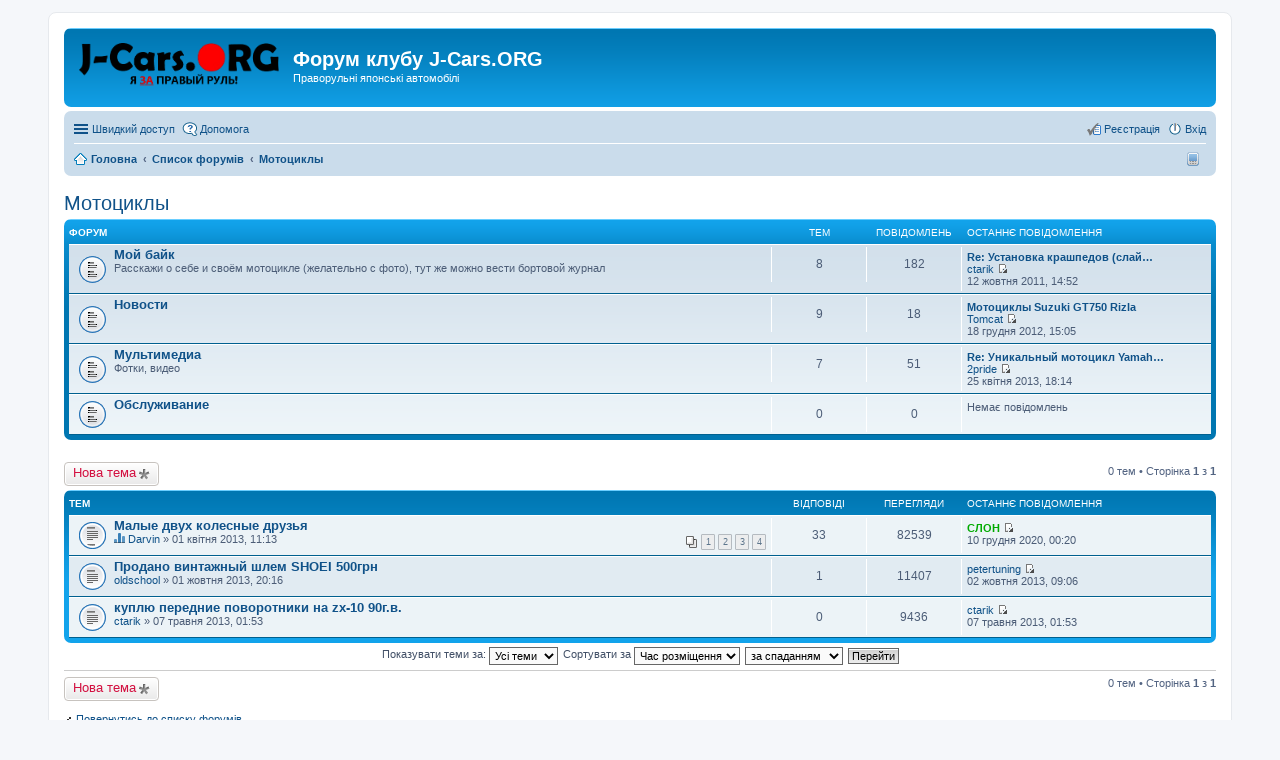

--- FILE ---
content_type: text/html; charset=UTF-8
request_url: http://j-cars.org/viewforum.php?f=105&sid=0175d1d9654c50ff7e993158b3280b0d
body_size: 7239
content:
<!DOCTYPE html>
<html dir="ltr" lang="uk">
<head>
<meta charset="utf-8" />
<meta http-equiv="X-UA-Compatible" content="IE=edge">
<meta name="viewport" content="width=device-width, initial-scale=1" />

<title>Мотоциклы - Форум клубу J-Cars.ORG</title>

	<link rel="alternate" type="application/atom+xml" title="Канал - Форум клубу J-Cars.ORG" href="http://j-cars.org/feed.php">	<link rel="alternate" type="application/atom+xml" title="Канал - Новини" href="http://j-cars.org/feed.php?mode=news">	<link rel="alternate" type="application/atom+xml" title="Канал - Усі форуми" href="http://j-cars.org/feed.php?mode=forums">	<link rel="alternate" type="application/atom+xml" title="Канал - Нові теми" href="http://j-cars.org/feed.php?mode=topics">	<link rel="alternate" type="application/atom+xml" title="Канал - Активні теми" href="http://j-cars.org/feed.php?mode=topics_active">	<link rel="alternate" type="application/atom+xml" title="Канал - Форум - Мотоциклы" href="http://j-cars.org/feed.php?f=105">		
	<link rel="canonical" href="http://j-cars.org/viewforum.php?f=105">

<!--
	phpBB style name: prosilver
	Based on style:   prosilver (this is the default phpBB3 style)
	Original author:  Tom Beddard ( http://www.subBlue.com/ )
	Modified by:
-->

<link href="./styles/prosilver/theme/stylesheet.css?assets_version=51" rel="stylesheet">
<link href="./styles/prosilver/theme/uk/stylesheet.css?assets_version=51" rel="stylesheet">
<link href="./styles/prosilver/theme/responsive.css?assets_version=51" rel="stylesheet" media="all and (max-width: 700px)">



<!--[if lte IE 9]>
	<link href="./styles/prosilver/theme/tweaks.css?assets_version=51" rel="stylesheet">
<![endif]-->

<meta name="description" content="Мой байк, Новости, Мультимедиа, Обслуживание" />
		
<link href="./ext/bb3mobi/exlinks/styles/all/theme/extlinks.css?assets_version=51" rel="stylesheet" type="text/css" media="screen" />
<link href="./ext/pico/reputation/styles/prosilver/theme/reputation_common.css?assets_version=51" rel="stylesheet" type="text/css" media="screen" />
<link href="./ext/vse/scrolltotop/styles/all/theme/scrolltotop.css?assets_version=51" rel="stylesheet" type="text/css" media="screen" />


<link rel="shortcut icon" href="./styles/prosilver/theme/images/favicon.ico" />
</head>
<body id="phpbb" class="nojs notouch section-viewforum ltr ">


<div id="wrap">
	<a id="top" class="anchor" accesskey="t"></a>
	<div id="page-header">
		<div class="headerbar" role="banner">
					<div class="inner">

			<div id="site-description">
				<a id="logo" class="logo" href="http://j-cars.org" title="Головна"><span class="imageset site_logo"></span></a>
				<h1>Форум клубу J-Cars.ORG</h1>
				<p>Праворульні японські автомобілі</p>
				<p class="skiplink"><a href="#start_here">Пропустити</a></p>
			</div>

						
			</div>
					</div>
				<div class="navbar" role="navigation">
	<div class="inner">

	<ul id="nav-main" class="linklist bulletin" role="menubar">

		<li id="quick-links" class="small-icon responsive-menu dropdown-container hidden" data-skip-responsive="true">
			<a href="#" class="responsive-menu-link dropdown-trigger">Швидкий доступ</a>
			<div class="dropdown hidden">
				<div class="pointer"><div class="pointer-inner"></div></div>
				<ul class="dropdown-contents" role="menu">
					
					
											<li class="separator"></li>
												<li class="small-icon icon-team"><a href="./memberlist.php?mode=team&amp;sid=20db995dc04f7babaeaba794716e9329" role="menuitem">Команда</a></li>										<li class="separator"></li>

									</ul>
			</div>
		</li>

				<li class="small-icon icon-faq" data-skip-responsive="true"><a href="./faq.php?sid=20db995dc04f7babaeaba794716e9329" rel="help" title="Часті питання" role="menuitem">Допомога</a></li>
						
			<li class="small-icon icon-logout rightside"  data-skip-responsive="true"><a href="./ucp.php?mode=login&amp;sid=20db995dc04f7babaeaba794716e9329" title="Вхід" accesskey="x" role="menuitem">Вхід</a></li>
					<li class="small-icon icon-register rightside" data-skip-responsive="true"><a href="./ucp.php?mode=register&amp;sid=20db995dc04f7babaeaba794716e9329" role="menuitem">Реєстрація</a></li>
						</ul>

	<ul id="nav-breadcrumbs" class="linklist navlinks" role="menubar">
						<li class="small-icon icon-home breadcrumbs">
			<span class="crumb" itemtype="http://data-vocabulary.org/Breadcrumb" itemscope=""><a href="http://j-cars.org" data-navbar-reference="home" itemprop="url"><span itemprop="title">Головна</span></a></span>						<span class="crumb" itemtype="http://data-vocabulary.org/Breadcrumb" itemscope=""><a href="./index.php?sid=20db995dc04f7babaeaba794716e9329" accesskey="h" data-navbar-reference="index" itemprop="url"><span itemprop="title">Список форумів</span></a></span>
											<span class="crumb" itemtype="http://data-vocabulary.org/Breadcrumb" itemscope="" data-forum-id="105"><a href="./viewforum.php?f=105&amp;sid=20db995dc04f7babaeaba794716e9329" itemprop="url"><span itemprop="title">Мотоциклы</span></a></span>
												</li>
		<li class="small-icon rightside" style="background-image: url(http://j-cars.org/ext/bb3mobi/MobileDevices/mobile.gif);">
<a href="./viewforum.php?f=105&amp;ver=mobi&amp;sid=20db995dc04f7babaeaba794716e9329" title="Mobile version">&nbsp;</a></li>

			</ul>

	</div>
</div>
	</div>

	
	<a id="start_here" class="anchor"></a>
	<div id="page-body" role="main">
		
		<h2 class="forum-title"><a href="./viewforum.php?f=105&amp;sid=20db995dc04f7babaeaba794716e9329">Мотоциклы</a></h2>


	
	
				<div class="forabg">
			<div class="inner">
			<ul class="topiclist">
				<li class="header">
										<dl class="icon">
						<dt><div class="list-inner">Форум</div></dt>
						<dd class="topics">Тем</dd>
						<dd class="posts">Повідомлень</dd>
						<dd class="lastpost"><span>Останнє повідомлення</span></dd>
					</dl>
									</li>
			</ul>
			<ul class="topiclist forums">
		
					<li class="row">
						<dl class="icon forum_read">
				<dt title="Немає непрочитаних повідомлень">
										<div class="list-inner">
						<!-- <a class="feed-icon-forum" title="Канал - Мой байк" href="http://j-cars.org/feed.php?f=106"><img src="./styles/prosilver/theme/images/feed.gif" alt="Канал - Мой байк" /></a> -->
												<a href="./viewforum.php?f=106&amp;sid=20db995dc04f7babaeaba794716e9329" class="forumtitle">Мой байк</a>
						<br />Расскажи о себе и своём мотоцикле (желательно с фото), тут же можно вести бортовой журнал												
												<div class="responsive-show" style="display: none;">
															Тем: <strong>8</strong>
													</div>
											</div>
				</dt>
									<dd class="topics">8 <dfn>Тем</dfn></dd>
					<dd class="posts">182 <dfn>Повідомлень</dfn></dd>
					<dd class="lastpost"><span>
												<dfn>Останнє повідомлення</dfn>
																				<a href="./viewtopic.php?f=106&amp;p=86116&amp;sid=20db995dc04f7babaeaba794716e9329#p86116" title="Re: Установка крашпедов (слайдеров) на kawasaki ZX-10 1988 г" class="lastsubject">Re: Установка крашпедов (слай…</a> <br />
						 
						 <a href="./memberlist.php?mode=viewprofile&amp;u=3507&amp;sid=20db995dc04f7babaeaba794716e9329" class="username">ctarik</a>
						<a href="./viewtopic.php?f=106&amp;p=86116&amp;sid=20db995dc04f7babaeaba794716e9329#p86116"><span class="imageset icon_topic_latest" title="Переглянути останнє повідомлення">Переглянути останнє повідомлення</span></a> <br />12 жовтня 2011, 14:52</span>
					</dd>
							</dl>
					</li>
			
	
	
			
					<li class="row">
						<dl class="icon forum_read">
				<dt title="Немає непрочитаних повідомлень">
										<div class="list-inner">
						<!-- <a class="feed-icon-forum" title="Канал - Новости" href="http://j-cars.org/feed.php?f=107"><img src="./styles/prosilver/theme/images/feed.gif" alt="Канал - Новости" /></a> -->
												<a href="./viewforum.php?f=107&amp;sid=20db995dc04f7babaeaba794716e9329" class="forumtitle">Новости</a>
																		
												<div class="responsive-show" style="display: none;">
															Тем: <strong>9</strong>
													</div>
											</div>
				</dt>
									<dd class="topics">9 <dfn>Тем</dfn></dd>
					<dd class="posts">18 <dfn>Повідомлень</dfn></dd>
					<dd class="lastpost"><span>
												<dfn>Останнє повідомлення</dfn>
																				<a href="./viewtopic.php?f=107&amp;p=59700&amp;sid=20db995dc04f7babaeaba794716e9329#p59700" title="Мотоциклы Suzuki GT750 Rizla" class="lastsubject">Мотоциклы Suzuki GT750 Rizla</a> <br />
						 
						 <a href="./memberlist.php?mode=viewprofile&amp;u=2344&amp;sid=20db995dc04f7babaeaba794716e9329" class="username">Tomcat</a>
						<a href="./viewtopic.php?f=107&amp;p=59700&amp;sid=20db995dc04f7babaeaba794716e9329#p59700"><span class="imageset icon_topic_latest" title="Переглянути останнє повідомлення">Переглянути останнє повідомлення</span></a> <br />18 грудня 2012, 15:05</span>
					</dd>
							</dl>
					</li>
			
	
	
			
					<li class="row">
						<dl class="icon forum_read">
				<dt title="Немає непрочитаних повідомлень">
										<div class="list-inner">
						<!-- <a class="feed-icon-forum" title="Канал - Мультимедиа" href="http://j-cars.org/feed.php?f=109"><img src="./styles/prosilver/theme/images/feed.gif" alt="Канал - Мультимедиа" /></a> -->
												<a href="./viewforum.php?f=109&amp;sid=20db995dc04f7babaeaba794716e9329" class="forumtitle">Мультимедиа</a>
						<br />Фотки, видео												
												<div class="responsive-show" style="display: none;">
															Тем: <strong>7</strong>
													</div>
											</div>
				</dt>
									<dd class="topics">7 <dfn>Тем</dfn></dd>
					<dd class="posts">51 <dfn>Повідомлень</dfn></dd>
					<dd class="lastpost"><span>
												<dfn>Останнє повідомлення</dfn>
																				<a href="./viewtopic.php?f=109&amp;p=64571&amp;sid=20db995dc04f7babaeaba794716e9329#p64571" title="Re: Уникальный мотоцикл Yamaha A-N-D FFE 350 1996" class="lastsubject">Re: Уникальный мотоцикл Yamah…</a> <br />
						 
						 <a href="./memberlist.php?mode=viewprofile&amp;u=2555&amp;sid=20db995dc04f7babaeaba794716e9329" class="username">2pride</a>
						<a href="./viewtopic.php?f=109&amp;p=64571&amp;sid=20db995dc04f7babaeaba794716e9329#p64571"><span class="imageset icon_topic_latest" title="Переглянути останнє повідомлення">Переглянути останнє повідомлення</span></a> <br />25 квітня 2013, 18:14</span>
					</dd>
							</dl>
					</li>
			
	
	
			
					<li class="row">
						<dl class="icon forum_read">
				<dt title="Немає непрочитаних повідомлень">
										<div class="list-inner">
						<!-- <a class="feed-icon-forum" title="Канал - Обслуживание" href="http://j-cars.org/feed.php?f=108"><img src="./styles/prosilver/theme/images/feed.gif" alt="Канал - Обслуживание" /></a> -->
												<a href="./viewforum.php?f=108&amp;sid=20db995dc04f7babaeaba794716e9329" class="forumtitle">Обслуживание</a>
																		
												<div class="responsive-show" style="display: none;">
													</div>
											</div>
				</dt>
									<dd class="topics">0 <dfn>Тем</dfn></dd>
					<dd class="posts">0 <dfn>Повідомлень</dfn></dd>
					<dd class="lastpost"><span>
												Немає повідомлень<br />&nbsp;</span>
					</dd>
							</dl>
					</li>
			
				</ul>

			</div>
		</div>
		

	<div class="action-bar top">

			<div class="buttons">
			
			<a href="./posting.php?mode=post&amp;f=105&amp;sid=20db995dc04f7babaeaba794716e9329" class="button icon-button post-icon" title="Створити нову тему">
				Нова тема			</a>

					</div>
	
	
	<div class="pagination">
				0 тем
					&bull; Сторінка <strong>1</strong> з <strong>1</strong>
			</div>

	</div>




	
			<div class="forumbg">
		<div class="inner">
		<ul class="topiclist">
			<li class="header">
				<dl class="icon">
					<dt><div class="list-inner">Тем</div></dt>
					<dd class="posts">Відповіді</dd>
					<dd class="views">Перегляди</dd>
					<dd class="lastpost"><span>Останнє повідомлення</span></dd>
				</dl>
			</li>
		</ul>
		<ul class="topiclist topics">
	
				<li class="row bg1">
						<dl class="icon topic_read_hot">
				<dt title="Немає непрочитаних повідомлень">
										<div class="list-inner">
												<a href="./viewtopic.php?f=105&amp;t=5343&amp;sid=20db995dc04f7babaeaba794716e9329" class="topictitle">Малые двух колесные друзья</a>
																		<br />
																		<div class="responsive-show" style="display: none;">
							Останнє повідомлення  <a href="./memberlist.php?mode=viewprofile&amp;u=198&amp;sid=20db995dc04f7babaeaba794716e9329" style="color: #00AA00;" class="username-coloured">СЛОН</a> &laquo; <a href="./viewtopic.php?f=105&amp;t=5343&amp;p=90828&amp;sid=20db995dc04f7babaeaba794716e9329#p90828" title="До останнього повідомлення">10 грудня 2020, 00:20</a>
													</div>
						<span class="responsive-show left-box" style="display: none;">Відповіді: <strong>33</strong></span>						
												<div class="pagination">
							<ul>
															<li><a href="./viewtopic.php?f=105&amp;t=5343&amp;sid=20db995dc04f7babaeaba794716e9329">1</a></li>
																							<li><a href="./viewtopic.php?f=105&amp;t=5343&amp;sid=20db995dc04f7babaeaba794716e9329&amp;start=10">2</a></li>
																							<li><a href="./viewtopic.php?f=105&amp;t=5343&amp;sid=20db995dc04f7babaeaba794716e9329&amp;start=20">3</a></li>
																							<li><a href="./viewtopic.php?f=105&amp;t=5343&amp;sid=20db995dc04f7babaeaba794716e9329&amp;start=30">4</a></li>
																																													</ul>
						</div>
						
						<div class="responsive-hide">
							<span class="imageset icon_topic_poll" title="Ця тема має голосування.">Ця тема має голосування.</span> 														 <a href="./memberlist.php?mode=viewprofile&amp;u=2623&amp;sid=20db995dc04f7babaeaba794716e9329" class="username">Darvin</a> &raquo; 01 квітня 2013, 11:13
													</div>

											</div>
				</dt>
				<dd class="posts">33 <dfn>Відповіді</dfn></dd>
				<dd class="views">82539 <dfn>Перегляди</dfn></dd>
				<dd class="lastpost"><span><dfn>Останнє повідомлення </dfn> <a href="./memberlist.php?mode=viewprofile&amp;u=198&amp;sid=20db995dc04f7babaeaba794716e9329" style="color: #00AA00;" class="username-coloured">СЛОН</a>
					<a href="./viewtopic.php?f=105&amp;t=5343&amp;p=90828&amp;sid=20db995dc04f7babaeaba794716e9329#p90828" title="До останнього повідомлення"><span class="imageset icon_topic_latest" title="Переглянути останнє повідомлення">Переглянути останнє повідомлення</span></a> <br />10 грудня 2020, 00:20</span>
				</dd>
			</dl>
					</li>
		
	

	
	
				<li class="row bg2">
						<dl class="icon topic_read">
				<dt title="Немає непрочитаних повідомлень">
										<div class="list-inner">
												<a href="./viewtopic.php?f=105&amp;t=5686&amp;sid=20db995dc04f7babaeaba794716e9329" class="topictitle">Продано винтажный шлем SHOEI 500грн</a>
																		<br />
																		<div class="responsive-show" style="display: none;">
							Останнє повідомлення  <a href="./memberlist.php?mode=viewprofile&amp;u=183&amp;sid=20db995dc04f7babaeaba794716e9329" class="username">petertuning</a> &laquo; <a href="./viewtopic.php?f=105&amp;t=5686&amp;p=66804&amp;sid=20db995dc04f7babaeaba794716e9329#p66804" title="До останнього повідомлення">02 жовтня 2013, 09:06</a>
													</div>
						<span class="responsive-show left-box" style="display: none;">Відповіді: <strong>1</strong></span>						
						
						<div class="responsive-hide">
																					 <a href="./memberlist.php?mode=viewprofile&amp;u=2411&amp;sid=20db995dc04f7babaeaba794716e9329" class="username">oldschool</a> &raquo; 01 жовтня 2013, 20:16
													</div>

											</div>
				</dt>
				<dd class="posts">1 <dfn>Відповіді</dfn></dd>
				<dd class="views">11407 <dfn>Перегляди</dfn></dd>
				<dd class="lastpost"><span><dfn>Останнє повідомлення </dfn> <a href="./memberlist.php?mode=viewprofile&amp;u=183&amp;sid=20db995dc04f7babaeaba794716e9329" class="username">petertuning</a>
					<a href="./viewtopic.php?f=105&amp;t=5686&amp;p=66804&amp;sid=20db995dc04f7babaeaba794716e9329#p66804" title="До останнього повідомлення"><span class="imageset icon_topic_latest" title="Переглянути останнє повідомлення">Переглянути останнє повідомлення</span></a> <br />02 жовтня 2013, 09:06</span>
				</dd>
			</dl>
					</li>
		
	

	
	
				<li class="row bg1">
						<dl class="icon topic_read">
				<dt title="Немає непрочитаних повідомлень">
										<div class="list-inner">
												<a href="./viewtopic.php?f=105&amp;t=5439&amp;sid=20db995dc04f7babaeaba794716e9329" class="topictitle">куплю передние поворотники на zx-10 90г.в.</a>
																		<br />
																		<div class="responsive-show" style="display: none;">
							Останнє повідомлення  <a href="./memberlist.php?mode=viewprofile&amp;u=3507&amp;sid=20db995dc04f7babaeaba794716e9329" class="username">ctarik</a> &laquo; <a href="./viewtopic.php?f=105&amp;t=5439&amp;p=64789&amp;sid=20db995dc04f7babaeaba794716e9329#p64789" title="До останнього повідомлення">07 травня 2013, 01:53</a>
													</div>
												
						
						<div class="responsive-hide">
																					 <a href="./memberlist.php?mode=viewprofile&amp;u=3507&amp;sid=20db995dc04f7babaeaba794716e9329" class="username">ctarik</a> &raquo; 07 травня 2013, 01:53
													</div>

											</div>
				</dt>
				<dd class="posts">0 <dfn>Відповіді</dfn></dd>
				<dd class="views">9436 <dfn>Перегляди</dfn></dd>
				<dd class="lastpost"><span><dfn>Останнє повідомлення </dfn> <a href="./memberlist.php?mode=viewprofile&amp;u=3507&amp;sid=20db995dc04f7babaeaba794716e9329" class="username">ctarik</a>
					<a href="./viewtopic.php?f=105&amp;t=5439&amp;p=64789&amp;sid=20db995dc04f7babaeaba794716e9329#p64789" title="До останнього повідомлення"><span class="imageset icon_topic_latest" title="Переглянути останнє повідомлення">Переглянути останнє повідомлення</span></a> <br />07 травня 2013, 01:53</span>
				</dd>
			</dl>
					</li>
		
				</ul>
		</div>
	</div>
	

	<form method="post" action="./viewforum.php?f=105&amp;sid=20db995dc04f7babaeaba794716e9329">
		<fieldset class="display-options">
				<label>Показувати теми за: <select name="st" id="st"><option value="0" selected="selected">Усі теми</option><option value="1">1 день</option><option value="7">7 днів</option><option value="14">2 тижні</option><option value="30">1 місяць</option><option value="90">3 місяці</option><option value="180">6 місяців</option><option value="365">1 рік</option></select></label>
			<label>Сортувати за <select name="sk" id="sk"><option value="a">Автор</option><option value="t" selected="selected">Час розміщення</option><option value="r">Відповіді</option><option value="s">Тема</option><option value="v">Перегляди</option></select></label>
			<label><select name="sd" id="sd"><option value="a">за зростанням</option><option value="d" selected="selected">за спаданням</option></select></label>
			<input type="submit" name="sort" value="Перейти" class="button2" />
			</fieldset>
	</form>
	<hr />

	<div class="action-bar bottom">
					<div class="buttons">
				
				<a href="./posting.php?mode=post&amp;f=105&amp;sid=20db995dc04f7babaeaba794716e9329" class="button icon-button post-icon" title="Створити нову тему">
					Нова тема				</a>

							</div>
		
		<div class="pagination">
						0 тем
							 &bull; Сторінка <strong>1</strong> з <strong>1</strong>
					</div>
	</div>


	<p class="jumpbox-return"><a href="./index.php?sid=20db995dc04f7babaeaba794716e9329" class="left-box arrow-left" accesskey="r">Повернутись до списку форумів</a></p>


	<div class="dropdown-container dropdown-container-right dropdown-up dropdown-left dropdown-button-control" id="jumpbox">
		<span title="Перейти" class="dropdown-trigger button dropdown-select">
			Перейти		</span>
		<div class="dropdown hidden">
			<div class="pointer"><div class="pointer-inner"></div></div>
			<ul class="dropdown-contents">
																			<li><a href="./viewforum.php?f=30&amp;sid=20db995dc04f7babaeaba794716e9329">Клуб</a></li>
																<li>&nbsp; &nbsp;<a href="./viewforum.php?f=19&amp;sid=20db995dc04f7babaeaba794716e9329">Правила</a></li>
																<li>&nbsp; &nbsp;<a href="./viewforum.php?f=51&amp;sid=20db995dc04f7babaeaba794716e9329">Развитие клуба, изменения</a></li>
																<li>&nbsp; &nbsp;<a href="./viewforum.php?f=12&amp;sid=20db995dc04f7babaeaba794716e9329">Активность</a></li>
																<li>&nbsp; &nbsp;<a href="./viewforum.php?f=125&amp;sid=20db995dc04f7babaeaba794716e9329">Встречи и фотографии</a></li>
																<li>&nbsp; &nbsp;&nbsp; &nbsp;<a href="./viewforum.php?f=132&amp;sid=20db995dc04f7babaeaba794716e9329">2013</a></li>
																<li>&nbsp; &nbsp;&nbsp; &nbsp;<a href="./viewforum.php?f=131&amp;sid=20db995dc04f7babaeaba794716e9329">2012</a></li>
																<li>&nbsp; &nbsp;&nbsp; &nbsp;<a href="./viewforum.php?f=130&amp;sid=20db995dc04f7babaeaba794716e9329">2011</a></li>
																<li>&nbsp; &nbsp;&nbsp; &nbsp;<a href="./viewforum.php?f=129&amp;sid=20db995dc04f7babaeaba794716e9329">2010</a></li>
																<li>&nbsp; &nbsp;&nbsp; &nbsp;<a href="./viewforum.php?f=128&amp;sid=20db995dc04f7babaeaba794716e9329">2009</a></li>
																<li>&nbsp; &nbsp;&nbsp; &nbsp;<a href="./viewforum.php?f=127&amp;sid=20db995dc04f7babaeaba794716e9329">2008</a></li>
																<li>&nbsp; &nbsp;&nbsp; &nbsp;<a href="./viewforum.php?f=126&amp;sid=20db995dc04f7babaeaba794716e9329">2007</a></li>
																<li>&nbsp; &nbsp;&nbsp; &nbsp;&nbsp; &nbsp;<a href="./viewforum.php?f=97&amp;sid=20db995dc04f7babaeaba794716e9329">Технологии</a></li>
																<li>&nbsp; &nbsp;&nbsp; &nbsp;<a href="./viewforum.php?f=103&amp;sid=20db995dc04f7babaeaba794716e9329">About J-Cars.ORG</a></li>
																<li><a href="./viewforum.php?f=33&amp;sid=20db995dc04f7babaeaba794716e9329">Объявления</a></li>
																<li>&nbsp; &nbsp;<a href="./viewforum.php?f=133&amp;sid=20db995dc04f7babaeaba794716e9329">ЯПОНЦЫ в ПРОДАЖЕ</a></li>
																<li>&nbsp; &nbsp;<a href="./viewforum.php?f=135&amp;sid=20db995dc04f7babaeaba794716e9329">МИКРОАВТОБУСЫ в ПРОДАЖЕ</a></li>
																<li>&nbsp; &nbsp;<a href="./viewforum.php?f=134&amp;sid=20db995dc04f7babaeaba794716e9329">ГРУЗОВИКИ в ПРОДАЖЕ</a></li>
																<li>&nbsp; &nbsp;<a href="./viewforum.php?f=136&amp;sid=20db995dc04f7babaeaba794716e9329">АВТО на ЗАПЧАСТИ</a></li>
																<li>&nbsp; &nbsp;<a href="./viewforum.php?f=8&amp;sid=20db995dc04f7babaeaba794716e9329">Продажа</a></li>
																<li>&nbsp; &nbsp;&nbsp; &nbsp;<a href="./viewforum.php?f=75&amp;sid=20db995dc04f7babaeaba794716e9329">Автомобиль</a></li>
																<li>&nbsp; &nbsp;&nbsp; &nbsp;<a href="./viewforum.php?f=78&amp;sid=20db995dc04f7babaeaba794716e9329">Авто на запчасти</a></li>
																<li>&nbsp; &nbsp;&nbsp; &nbsp;<a href="./viewforum.php?f=77&amp;sid=20db995dc04f7babaeaba794716e9329">Двигатель</a></li>
																<li>&nbsp; &nbsp;&nbsp; &nbsp;<a href="./viewforum.php?f=79&amp;sid=20db995dc04f7babaeaba794716e9329">МКПП, АКПП, сцепление</a></li>
																<li>&nbsp; &nbsp;&nbsp; &nbsp;<a href="./viewforum.php?f=82&amp;sid=20db995dc04f7babaeaba794716e9329">Кузов/салон</a></li>
																<li>&nbsp; &nbsp;&nbsp; &nbsp;<a href="./viewforum.php?f=85&amp;sid=20db995dc04f7babaeaba794716e9329">Звук</a></li>
																<li>&nbsp; &nbsp;&nbsp; &nbsp;<a href="./viewforum.php?f=83&amp;sid=20db995dc04f7babaeaba794716e9329">Оптика</a></li>
																<li>&nbsp; &nbsp;&nbsp; &nbsp;<a href="./viewforum.php?f=84&amp;sid=20db995dc04f7babaeaba794716e9329">Ходовая</a></li>
																<li>&nbsp; &nbsp;&nbsp; &nbsp;<a href="./viewforum.php?f=76&amp;sid=20db995dc04f7babaeaba794716e9329">Колёса, диски, шины, колпаки, запаски</a></li>
																<li>&nbsp; &nbsp;&nbsp; &nbsp;<a href="./viewforum.php?f=81&amp;sid=20db995dc04f7babaeaba794716e9329">Запчасти</a></li>
																<li>&nbsp; &nbsp;&nbsp; &nbsp;<a href="./viewforum.php?f=86&amp;sid=20db995dc04f7babaeaba794716e9329">Жидкости</a></li>
																<li>&nbsp; &nbsp;&nbsp; &nbsp;<a href="./viewforum.php?f=87&amp;sid=20db995dc04f7babaeaba794716e9329">Документы</a></li>
																<li>&nbsp; &nbsp;&nbsp; &nbsp;<a href="./viewforum.php?f=88&amp;sid=20db995dc04f7babaeaba794716e9329">Приборы</a></li>
																<li>&nbsp; &nbsp;&nbsp; &nbsp;<a href="./viewforum.php?f=80&amp;sid=20db995dc04f7babaeaba794716e9329">Хламчик</a></li>
																<li>&nbsp; &nbsp;<a href="./viewforum.php?f=35&amp;sid=20db995dc04f7babaeaba794716e9329">Покупка</a></li>
																<li>&nbsp; &nbsp;<a href="./viewforum.php?f=46&amp;sid=20db995dc04f7babaeaba794716e9329">Продам другое</a></li>
																<li>&nbsp; &nbsp;<a href="./viewforum.php?f=43&amp;sid=20db995dc04f7babaeaba794716e9329">Услуги</a></li>
																<li>&nbsp; &nbsp;<a href="./viewforum.php?f=45&amp;sid=20db995dc04f7babaeaba794716e9329">Работа</a></li>
																<li>&nbsp; &nbsp;<a href="./viewforum.php?f=44&amp;sid=20db995dc04f7babaeaba794716e9329">Реклама</a></li>
																<li>&nbsp; &nbsp;<a href="./viewforum.php?f=11&amp;sid=20db995dc04f7babaeaba794716e9329">Белые/Черные списки</a></li>
																<li><a href="./viewforum.php?f=31&amp;sid=20db995dc04f7babaeaba794716e9329">Автомобили</a></li>
																<li>&nbsp; &nbsp;<a href="./viewforum.php?f=2&amp;sid=20db995dc04f7babaeaba794716e9329">Мой автомобиль</a></li>
																<li>&nbsp; &nbsp;<a href="./viewforum.php?f=100&amp;sid=20db995dc04f7babaeaba794716e9329">Моё ретро</a></li>
																<li>&nbsp; &nbsp;<a href="./viewforum.php?f=32&amp;sid=20db995dc04f7babaeaba794716e9329">Ретро на дорогах</a></li>
																<li>&nbsp; &nbsp;<a href="./viewforum.php?f=1&amp;sid=20db995dc04f7babaeaba794716e9329">Обслуживание</a></li>
																<li>&nbsp; &nbsp;&nbsp; &nbsp;<a href="./viewforum.php?f=36&amp;sid=20db995dc04f7babaeaba794716e9329">Двигатель</a></li>
																<li>&nbsp; &nbsp;&nbsp; &nbsp;<a href="./viewforum.php?f=71&amp;sid=20db995dc04f7babaeaba794716e9329">КПП</a></li>
																<li>&nbsp; &nbsp;&nbsp; &nbsp;<a href="./viewforum.php?f=17&amp;sid=20db995dc04f7babaeaba794716e9329">Электрика</a></li>
																<li>&nbsp; &nbsp;&nbsp; &nbsp;<a href="./viewforum.php?f=69&amp;sid=20db995dc04f7babaeaba794716e9329">Кузовные работы</a></li>
																<li>&nbsp; &nbsp;&nbsp; &nbsp;<a href="./viewforum.php?f=37&amp;sid=20db995dc04f7babaeaba794716e9329">Тюнинг, Стайлинг, Обвес</a></li>
																<li>&nbsp; &nbsp;&nbsp; &nbsp;<a href="./viewforum.php?f=38&amp;sid=20db995dc04f7babaeaba794716e9329">Музыка/Автозвук</a></li>
																<li>&nbsp; &nbsp;&nbsp; &nbsp;<a href="./viewforum.php?f=41&amp;sid=20db995dc04f7babaeaba794716e9329">Ремонт своими руками</a></li>
																<li>&nbsp; &nbsp;<a href="./viewforum.php?f=25&amp;sid=20db995dc04f7babaeaba794716e9329">Новости</a></li>
																<li>&nbsp; &nbsp;<a href="./viewforum.php?f=7&amp;sid=20db995dc04f7babaeaba794716e9329">Спорт</a></li>
																<li>&nbsp; &nbsp;<a href="./viewforum.php?f=4&amp;sid=20db995dc04f7babaeaba794716e9329">Право</a></li>
																<li>&nbsp; &nbsp;<a href="./viewforum.php?f=50&amp;sid=20db995dc04f7babaeaba794716e9329">Документация</a></li>
																<li>&nbsp; &nbsp;&nbsp; &nbsp;<a href="./viewforum.php?f=53&amp;sid=20db995dc04f7babaeaba794716e9329">Общая</a></li>
																<li>&nbsp; &nbsp;&nbsp; &nbsp;&nbsp; &nbsp;<a href="./viewforum.php?f=56&amp;sid=20db995dc04f7babaeaba794716e9329">Datsun/Nissan</a></li>
																<li>&nbsp; &nbsp;&nbsp; &nbsp;&nbsp; &nbsp;<a href="./viewforum.php?f=62&amp;sid=20db995dc04f7babaeaba794716e9329">Honda</a></li>
																<li>&nbsp; &nbsp;&nbsp; &nbsp;&nbsp; &nbsp;<a href="./viewforum.php?f=63&amp;sid=20db995dc04f7babaeaba794716e9329">Mazda</a></li>
																<li>&nbsp; &nbsp;&nbsp; &nbsp;&nbsp; &nbsp;<a href="./viewforum.php?f=72&amp;sid=20db995dc04f7babaeaba794716e9329">Mitsubishi/MMC</a></li>
																<li>&nbsp; &nbsp;&nbsp; &nbsp;&nbsp; &nbsp;<a href="./viewforum.php?f=57&amp;sid=20db995dc04f7babaeaba794716e9329">Toyota</a></li>
																<li>&nbsp; &nbsp;&nbsp; &nbsp;<a href="./viewforum.php?f=54&amp;sid=20db995dc04f7babaeaba794716e9329">Двигатели</a></li>
																<li>&nbsp; &nbsp;&nbsp; &nbsp;&nbsp; &nbsp;<a href="./viewforum.php?f=58&amp;sid=20db995dc04f7babaeaba794716e9329">Datsun/Nissan</a></li>
																<li>&nbsp; &nbsp;&nbsp; &nbsp;&nbsp; &nbsp;<a href="./viewforum.php?f=64&amp;sid=20db995dc04f7babaeaba794716e9329">Honda</a></li>
																<li>&nbsp; &nbsp;&nbsp; &nbsp;&nbsp; &nbsp;<a href="./viewforum.php?f=65&amp;sid=20db995dc04f7babaeaba794716e9329">Mazda</a></li>
																<li>&nbsp; &nbsp;&nbsp; &nbsp;&nbsp; &nbsp;<a href="./viewforum.php?f=73&amp;sid=20db995dc04f7babaeaba794716e9329">Mitsubishi/MMC</a></li>
																<li>&nbsp; &nbsp;&nbsp; &nbsp;&nbsp; &nbsp;<a href="./viewforum.php?f=59&amp;sid=20db995dc04f7babaeaba794716e9329">Toyota</a></li>
																<li>&nbsp; &nbsp;&nbsp; &nbsp;<a href="./viewforum.php?f=55&amp;sid=20db995dc04f7babaeaba794716e9329">Электрика</a></li>
																<li>&nbsp; &nbsp;&nbsp; &nbsp;&nbsp; &nbsp;<a href="./viewforum.php?f=60&amp;sid=20db995dc04f7babaeaba794716e9329">Datsun/Nissan</a></li>
																<li>&nbsp; &nbsp;&nbsp; &nbsp;&nbsp; &nbsp;<a href="./viewforum.php?f=66&amp;sid=20db995dc04f7babaeaba794716e9329">Honda</a></li>
																<li>&nbsp; &nbsp;&nbsp; &nbsp;&nbsp; &nbsp;<a href="./viewforum.php?f=67&amp;sid=20db995dc04f7babaeaba794716e9329">Mazda</a></li>
																<li>&nbsp; &nbsp;&nbsp; &nbsp;&nbsp; &nbsp;<a href="./viewforum.php?f=74&amp;sid=20db995dc04f7babaeaba794716e9329">Mitsubishi/MMC</a></li>
																<li>&nbsp; &nbsp;&nbsp; &nbsp;&nbsp; &nbsp;<a href="./viewforum.php?f=61&amp;sid=20db995dc04f7babaeaba794716e9329">Toyota</a></li>
																<li><a href="./viewforum.php?f=105&amp;sid=20db995dc04f7babaeaba794716e9329">Мотоциклы</a></li>
																<li>&nbsp; &nbsp;<a href="./viewforum.php?f=106&amp;sid=20db995dc04f7babaeaba794716e9329">Мой байк</a></li>
																<li>&nbsp; &nbsp;<a href="./viewforum.php?f=107&amp;sid=20db995dc04f7babaeaba794716e9329">Новости</a></li>
																<li>&nbsp; &nbsp;<a href="./viewforum.php?f=109&amp;sid=20db995dc04f7babaeaba794716e9329">Мультимедиа</a></li>
																<li>&nbsp; &nbsp;<a href="./viewforum.php?f=108&amp;sid=20db995dc04f7babaeaba794716e9329">Обслуживание</a></li>
																<li><a href="./viewforum.php?f=116&amp;sid=20db995dc04f7babaeaba794716e9329">Япония</a></li>
																<li><a href="./viewforum.php?f=110&amp;sid=20db995dc04f7babaeaba794716e9329">Помощь на дороге</a></li>
																<li>&nbsp; &nbsp;<a href="./viewforum.php?f=111&amp;sid=20db995dc04f7babaeaba794716e9329">Список</a></li>
																<li>&nbsp; &nbsp;<a href="./viewforum.php?f=114&amp;sid=20db995dc04f7babaeaba794716e9329">Обсуждения</a></li>
																<li>&nbsp; &nbsp;<a href="./viewforum.php?f=113&amp;sid=20db995dc04f7babaeaba794716e9329">Отзывы</a></li>
																<li><a href="./viewforum.php?f=34&amp;sid=20db995dc04f7babaeaba794716e9329">Разное</a></li>
																<li>&nbsp; &nbsp;<a href="./viewforum.php?f=91&amp;sid=20db995dc04f7babaeaba794716e9329">Полезные ссылки</a></li>
																<li>&nbsp; &nbsp;<a href="./viewforum.php?f=137&amp;sid=20db995dc04f7babaeaba794716e9329">Анонсы прочих мероприятий</a></li>
																<li>&nbsp; &nbsp;<a href="./viewforum.php?f=24&amp;sid=20db995dc04f7babaeaba794716e9329">Видео, фото</a></li>
																<li>&nbsp; &nbsp;<a href="./viewforum.php?f=22&amp;sid=20db995dc04f7babaeaba794716e9329">Юмор</a></li>
																<li>&nbsp; &nbsp;<a href="./viewforum.php?f=94&amp;sid=20db995dc04f7babaeaba794716e9329">Рассказы</a></li>
																<li>&nbsp; &nbsp;<a href="./viewforum.php?f=95&amp;sid=20db995dc04f7babaeaba794716e9329">Поздравления</a></li>
																<li>&nbsp; &nbsp;<a href="./viewforum.php?f=20&amp;sid=20db995dc04f7babaeaba794716e9329">Курилка</a></li>
										</ul>
		</div>
	</div>


	<div class="stat-block online-list">
		<h3>Хто зараз онлайн</h3>
		<p>Зараз переглядають цей форум: Немає зареєстрованих користувачів і 3 гостей</p>
	</div>

	<div class="stat-block permissions">
		<h3>Права доступу</h3>
		<p>Ви <strong>не можете</strong> створювати нові теми у цьому форумі<br />Ви <strong>не можете</strong> відповідати на теми у цьому форумі<br />Ви <strong>не можете</strong> редагувати ваші повідомлення у цьому форумі<br />Ви <strong>не можете</strong> видаляти ваші повідомлення у цьому форумі<br />Ви <strong>не можете</strong> додавати файли у цьому форумі<br /></p>
	</div>

			</div>


<div id="page-footer" role="contentinfo">
	<div class="navbar" role="navigation">
	<div class="inner">

	<ul id="nav-footer" class="linklist bulletin" role="menubar">
		<li class="small-icon icon-home breadcrumbs">
			<span class="crumb"><a href="http://j-cars.org" data-navbar-reference="home">Головна</a></span>						<span class="crumb"><a href="./index.php?sid=20db995dc04f7babaeaba794716e9329" data-navbar-reference="index">Список форумів</a></span>
					</li>
		
		<li class="small-icon rightside" style="background-image: url(http://j-cars.org/ext/bb3mobi/MobileDevices/mobile.gif);">
<a href="./viewforum.php?f=105&amp;ver=mobi&amp;sid=20db995dc04f7babaeaba794716e9329" title="Mobile version">&nbsp;</a></li>
		<li class="rightside">Часовий пояс <abbr title="Європа/Київ">UTC+02:00</abbr></li>
							<li class="small-icon icon-delete-cookies rightside"><a href="./ucp.php?mode=delete_cookies&amp;sid=20db995dc04f7babaeaba794716e9329" data-ajax="true" data-refresh="true" role="menuitem">Видалити cookies форуму</a></li>
									<li class="small-icon icon-team rightside" data-last-responsive="true"><a href="./memberlist.php?mode=team&amp;sid=20db995dc04f7babaeaba794716e9329" role="menuitem">Команда</a></li>				<li class="small-icon icon-contact rightside" data-last-responsive="true"><a href="./memberlist.php?mode=contactadmin&amp;sid=20db995dc04f7babaeaba794716e9329" role="menuitem">Зв'язок з адміністрацією</a></li>	</ul>

	</div>
</div>

	<div class="copyright">
				Працює на <a href="https://www.phpbb.com/">phpBB</a>&reg; Forum Software &copy; phpBB Limited
		<br />Український переклад &copy 2005-2016 <a class="copyright" target="_blank" href="http://phpbb.com.ua/">Українська підтримка phpBB</a>							</div>

	<div id="darkenwrapper" data-ajax-error-title="Помилка AJAX" data-ajax-error-text="При обробці запиту виникла помилка." data-ajax-error-text-abort="Запит перервано користувачем." data-ajax-error-text-timeout="Час запиту сплив; повторіть вашу спробу пізніше." data-ajax-error-text-parsererror="Виникла помилка при обробці запиту, сервер повернув невірну відповідь.">
		<div id="darken">&nbsp;</div>
	</div>

	<div id="phpbb_alert" class="phpbb_alert" data-l-err="Помилка" data-l-timeout-processing-req="Час виконання запиту сплив.">
		<a href="#" class="alert_close"></a>
		<h3 class="alert_title">&nbsp;</h3><p class="alert_text"></p>
	</div>
	<div id="phpbb_confirm" class="phpbb_alert">
		<a href="#" class="alert_close"></a>
		<div class="alert_text"></div>
	</div>
</div>

</div>

<div>
	<a id="bottom" class="anchor" accesskey="z"></a>
	<img src="./cron.php?cron_type=cron.task.core.tidy_sessions&amp;sid=20db995dc04f7babaeaba794716e9329" width="1" height="1" alt="cron" /></div>

<script type="text/javascript" src="./assets/javascript/jquery.min.js?assets_version=51"></script>
<script type="text/javascript" src="./assets/javascript/core.js?assets_version=51"></script>

<div id="reputation-popup"></div>
<div class="scroll-btn"><div class="scroll-btn-arrow"></div></div>

<script>

(function($) { // Avoid conflicts with other libraries

'use strict';

$(function() {
	var settings = {
			min: 200,
			scrollSpeed: 400
		},
		toTop = $('.scroll-btn'),
		toTopHidden = true;

	$(window).scroll(function() {
		var pos = $(this).scrollTop();
		if (pos > settings.min && toTopHidden) {
			toTop.stop().fadeIn();
			toTopHidden = false;
		} else if(pos <= settings.min && !toTopHidden) {
			toTop.stop().fadeOut();
			toTopHidden = true;
		}
	});

	toTop.bind('click touchstart', function() {
		$('html, body').animate({
			scrollTop: 0
		}, settings.scrollSpeed);
	});
});

})(jQuery);

</script>

<script type="text/javascript" src="./styles/prosilver/template/forum_fn.js?assets_version=51"></script>

<script type="text/javascript" src="./styles/prosilver/template/ajax.js?assets_version=51"></script>

<script type="text/javascript" src="./ext/pico/reputation/styles/prosilver/template/reputation.js?assets_version=51"></script>




</body>
</html>
